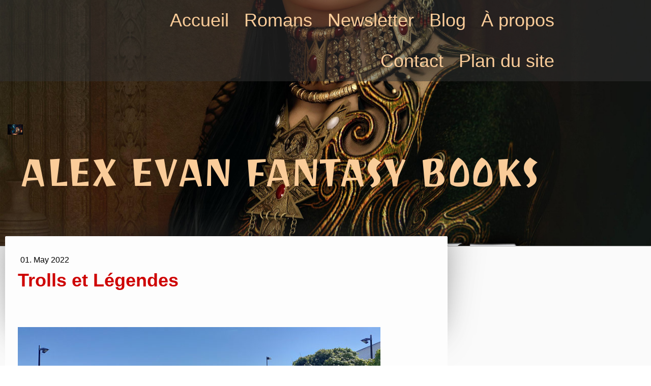

--- FILE ---
content_type: text/html; charset=UTF-8
request_url: https://www.romansdefantasy.com/2022/05/01/trolls-et-l%C3%A9gendes/
body_size: 14726
content:
<!DOCTYPE html>
<html lang="en-US"><head>
    <meta charset="utf-8"/>
    <link rel="dns-prefetch preconnect" href="https://u.jimcdn.com/" crossorigin="anonymous"/>
<link rel="dns-prefetch preconnect" href="https://assets.jimstatic.com/" crossorigin="anonymous"/>
<link rel="dns-prefetch preconnect" href="https://image.jimcdn.com" crossorigin="anonymous"/>
<link rel="dns-prefetch preconnect" href="https://fonts.jimstatic.com" crossorigin="anonymous"/>
<meta name="viewport" content="width=device-width, initial-scale=1"/>
<meta http-equiv="X-UA-Compatible" content="IE=edge"/>
<meta name="description" content=""/>
<meta name="robots" content="index, follow, archive"/>
<meta property="st:section" content=""/>
<meta name="generator" content="Jimdo Creator"/>
<meta name="twitter:title" content="Trolls et Légendes"/>
<meta name="twitter:description" content="Ça fait du bien de retrouver ce bon vieux festival!"/>
<meta name="twitter:card" content="summary_large_image"/>
<meta property="og:url" content="http://www.romansdefantasy.com/2022/05/01/trolls-et-l%C3%A9gendes/"/>
<meta property="og:title" content="Trolls et Légendes"/>
<meta property="og:description" content="Ça fait du bien de retrouver ce bon vieux festival!"/>
<meta property="og:type" content="article"/>
<meta property="og:locale" content="en_US"/>
<meta property="og:site_name" content="Romans d'Alex Evans"/>
<meta name="twitter:image" content="https://image.jimcdn.com/app/cms/image/transf/dimension=4000x3000:format=jpg/path/s13a3e392f2d1f551/image/i903bbe9e129220c4/version/1651426544/trolls-et-l%C3%A9gendes.jpg"/>
<meta property="og:image" content="https://image.jimcdn.com/app/cms/image/transf/dimension=4000x3000:format=jpg/path/s13a3e392f2d1f551/image/i903bbe9e129220c4/version/1651426544/trolls-et-l%C3%A9gendes.jpg"/>
<meta property="og:image:width" content="4000"/>
<meta property="og:image:height" content="1896"/>
<meta property="og:image:secure_url" content="https://image.jimcdn.com/app/cms/image/transf/dimension=4000x3000:format=jpg/path/s13a3e392f2d1f551/image/i903bbe9e129220c4/version/1651426544/trolls-et-l%C3%A9gendes.jpg"/>
<meta property="article:published_time" content="2022-05-01 15:21:18"/>
<meta property="article:tag" content="festivals"/><title>Trolls et Légendes - Romans d'Alex Evans</title>
<link rel="icon" type="image/png" href="[data-uri]"/>
    <link rel="alternate" type="application/rss+xml" title="Blog" href="https://www.romansdefantasy.com/rss/blog"/>    
<link rel="canonical" href="https://www.romansdefantasy.com/2022/05/01/trolls-et-légendes/"/>

        <script src="https://assets.jimstatic.com/ckies.js.7aeecda51e36f76cf70c.js"></script>

        <script src="https://assets.jimstatic.com/cookieControl.js.c1cea533ba5da95c3d32.js"></script>
    <script>window.CookieControlSet.setToNormal();</script>

    <style>html,body{margin:0}.hidden{display:none}.n{padding:5px}#cc-website-title a {text-decoration: none}.cc-m-image-align-1{text-align:left}.cc-m-image-align-2{text-align:right}.cc-m-image-align-3{text-align:center}</style>

        <link href="https://u.jimcdn.com/cms/o/s13a3e392f2d1f551/layout/dm_9158a9127703b6274fed9cdde3fd984a/css/layout.css?t=1713195140" rel="stylesheet" type="text/css" id="jimdo_layout_css"/>
<script>     /* <![CDATA[ */     /*!  loadCss [c]2014 @scottjehl, Filament Group, Inc.  Licensed MIT */     window.loadCSS = window.loadCss = function(e,n,t){var r,l=window.document,a=l.createElement("link");if(n)r=n;else{var i=(l.body||l.getElementsByTagName("head")[0]).childNodes;r=i[i.length-1]}var o=l.styleSheets;a.rel="stylesheet",a.href=e,a.media="only x",r.parentNode.insertBefore(a,n?r:r.nextSibling);var d=function(e){for(var n=a.href,t=o.length;t--;)if(o[t].href===n)return e.call(a);setTimeout(function(){d(e)})};return a.onloadcssdefined=d,d(function(){a.media=t||"all"}),a};     window.onloadCSS = function(n,o){n.onload=function(){n.onload=null,o&&o.call(n)},"isApplicationInstalled"in navigator&&"onloadcssdefined"in n&&n.onloadcssdefined(o)}     /* ]]> */ </script>     <script>
// <![CDATA[
onloadCSS(loadCss('https://assets.jimstatic.com/web.css.d9361b6586f0098197fdc233c6461efe.css') , function() {
    this.id = 'jimdo_web_css';
});
// ]]>
</script>
<link href="https://assets.jimstatic.com/web.css.d9361b6586f0098197fdc233c6461efe.css" rel="preload" as="style"/>
<noscript>
<link href="https://assets.jimstatic.com/web.css.d9361b6586f0098197fdc233c6461efe.css" rel="stylesheet"/>
</noscript>
    <script>
    //<![CDATA[
        var jimdoData = {"isTestserver":false,"isLcJimdoCom":false,"isJimdoHelpCenter":false,"isProtectedPage":false,"cstok":"0d3ba9d1c73d0fa0d8ea28aa71743a78b944df8e","cacheJsKey":"c134020a6434ec4164250b01d0ef8b36cc6fd0a1","cacheCssKey":"c134020a6434ec4164250b01d0ef8b36cc6fd0a1","cdnUrl":"https:\/\/assets.jimstatic.com\/","minUrl":"https:\/\/assets.jimstatic.com\/app\/cdn\/min\/file\/","authUrl":"https:\/\/a.jimdo.com\/","webPath":"https:\/\/www.romansdefantasy.com\/","appUrl":"https:\/\/a.jimdo.com\/","cmsLanguage":"en_US","isFreePackage":false,"mobile":false,"isDevkitTemplateUsed":true,"isTemplateResponsive":true,"websiteId":"s13a3e392f2d1f551","pageId":2242544912,"packageId":2,"shop":{"deliveryTimeTexts":{"1":"Ships within 1-3 days","2":"Ships within 3-5 days","3":"Delivery in 5-8 days"},"checkoutButtonText":"Paiement","isReady":false,"currencyFormat":{"pattern":"#,##0.00 \u00a4","convertedPattern":"#,##0.00 $","symbols":{"GROUPING_SEPARATOR":".","DECIMAL_SEPARATOR":",","CURRENCY_SYMBOL":"\u20ac"}},"currencyLocale":"de_DE"},"tr":{"gmap":{"searchNotFound":"The entered address doesn't exist or couldn't be found.","routeNotFound":"The driving directions couldn't be determined. Possible reasons: The starting address is not specific enough or it is too far from the destination address."},"shop":{"checkoutSubmit":{"next":"Next step","wait":"Please wait"},"paypalError":"An error has occurred. Please try again!","cartBar":"Go to Shopping Cart","maintenance":"Sorry, this store is not available at the moment. Please try again later.","addToCartOverlay":{"productInsertedText":"This item was added to your cart.","continueShoppingText":"Continue shopping","reloadPageText":"Refresh"},"notReadyText":"This store has not been completely set up.","numLeftText":"There are not more than {:num} of this item available at this time.","oneLeftText":"There is only one more of this item available."},"common":{"timeout":"Oops, it looks like there's been an error on our end and your last change didn't go through. Please try again in a minute. "},"form":{"badRequest":"An error has occurred! This form could not be submitted. Please try again later."}},"jQuery":"jimdoGen002","isJimdoMobileApp":false,"bgConfig":{"id":113200412,"type":"slideshow","options":{"fixed":true,"speed":36},"images":[{"id":8455509012,"url":"https:\/\/image.jimcdn.com\/app\/cms\/image\/transf\/none\/path\/s13a3e392f2d1f551\/backgroundarea\/ie21f056f59240f64\/version\/1713195073\/image.jpg"},{"id":8455509112,"url":"https:\/\/image.jimcdn.com\/app\/cms\/image\/transf\/none\/path\/s13a3e392f2d1f551\/backgroundarea\/i5d35d2aad9735900\/version\/1713195073\/image.jpg"},{"id":8455509212,"url":"https:\/\/image.jimcdn.com\/app\/cms\/image\/transf\/none\/path\/s13a3e392f2d1f551\/backgroundarea\/i0ad89fc2235954b3\/version\/1713195074\/image.jpg"},{"id":8455509312,"url":"https:\/\/image.jimcdn.com\/app\/cms\/image\/transf\/none\/path\/s13a3e392f2d1f551\/backgroundarea\/id75a93b604bf6edf\/version\/1713195074\/image.jpg"},{"id":8455509412,"url":"https:\/\/image.jimcdn.com\/app\/cms\/image\/transf\/none\/path\/s13a3e392f2d1f551\/backgroundarea\/iad84151168a7a865\/version\/1713195074\/image.jpg"},{"id":8455509512,"url":"https:\/\/image.jimcdn.com\/app\/cms\/image\/transf\/none\/path\/s13a3e392f2d1f551\/backgroundarea\/i029578c51663dc50\/version\/1713195074\/image.jpg"},{"id":8455509612,"url":"https:\/\/image.jimcdn.com\/app\/cms\/image\/transf\/none\/path\/s13a3e392f2d1f551\/backgroundarea\/ia1162ffc6782a44b\/version\/1713195075\/image.jpg"},{"id":8455509712,"url":"https:\/\/image.jimcdn.com\/app\/cms\/image\/transf\/none\/path\/s13a3e392f2d1f551\/backgroundarea\/i11044ca6a447e557\/version\/1713195075\/image.jpg"},{"id":8455509812,"url":"https:\/\/image.jimcdn.com\/app\/cms\/image\/transf\/none\/path\/s13a3e392f2d1f551\/backgroundarea\/i2793f341353879a0\/version\/1713195075\/image.jpg"},{"id":8455509912,"url":"https:\/\/image.jimcdn.com\/app\/cms\/image\/transf\/none\/path\/s13a3e392f2d1f551\/backgroundarea\/i4735e5785a2f3362\/version\/1713195076\/image.jpg"},{"id":8455510012,"url":"https:\/\/image.jimcdn.com\/app\/cms\/image\/transf\/none\/path\/s13a3e392f2d1f551\/backgroundarea\/ia5a5697ab00dc6ed\/version\/1713195076\/image.jpg"}]},"bgFullscreen":null,"responsiveBreakpointLandscape":767,"responsiveBreakpointPortrait":480,"copyableHeadlineLinks":false,"tocGeneration":false,"googlemapsConsoleKey":false,"loggingForAnalytics":false,"loggingForPredefinedPages":false,"isFacebookPixelIdEnabled":false,"userAccountId":"79a00553-9cd6-46c2-b9e4-bfe7c9622ea6"};
    // ]]>
</script>

     <script> (function(window) { 'use strict'; var regBuff = window.__regModuleBuffer = []; var regModuleBuffer = function() { var args = [].slice.call(arguments); regBuff.push(args); }; if (!window.regModule) { window.regModule = regModuleBuffer; } })(window); </script>
    <script src="https://assets.jimstatic.com/web.js.7778446e79a0c13073d7.js" async="true"></script>
    <script src="https://assets.jimstatic.com/at.js.db285b71839286136d00.js"></script>
    
</head>

<body class="body cc-page cc-page-blog j-m-gallery-styles j-m-video-styles j-m-hr-styles j-m-header-styles j-m-text-styles j-m-emotionheader-styles j-m-htmlCode-styles j-m-rss-styles j-m-form-styles j-m-table-styles j-m-textWithImage-styles j-m-downloadDocument-styles j-m-imageSubtitle-styles j-m-flickr-styles j-m-googlemaps-styles j-m-blogSelection-styles j-m-comment-styles-disabled j-m-jimdo-styles j-m-profile-styles j-m-guestbook-styles j-m-promotion-styles j-m-twitter-styles j-m-hgrid-styles j-m-shoppingcart-styles j-m-catalog-styles j-m-product-styles-disabled j-m-facebook-styles j-m-sharebuttons-styles j-m-formnew-styles-disabled j-m-callToAction-styles j-m-turbo-styles j-m-spacing-styles j-m-googleplus-styles j-m-dummy-styles j-m-search-styles j-m-booking-styles j-footer-styles cc-pagemode-default cc-content-parent" id="page-2242544912">

<div id="cc-inner" class="cc-content-parent">
  <!-- _main.sass -->
  <input type="checkbox" id="jtpl-navigation__checkbox" class="jtpl-navigation__checkbox"/><div class="jtpl-main cc-content-parent">

    <!-- _background-area.sass -->
    <div class="jtpl-background-area" background-area="fullscreen"></div>
    <!-- END _background-area.sass -->

    <!-- _header.sass -->
    <header class="jtpl-header" background-area="stripe" background-area-default=""><div class="jtpl-topbar">

        <!-- _navigation.sass -->
        <nav class="jtpl-navigation navigation-colors navigation-alignment" data-dropdown="true"><div data-container="navigation"><div class="j-nav-variant-nested"><ul class="cc-nav-level-0 j-nav-level-0"><li id="cc-nav-view-2124556712" class="jmd-nav__list-item-0"><a href="/" data-link-title="Accueil">Accueil</a></li><li id="cc-nav-view-2124556512" class="jmd-nav__list-item-0"><a href="/romans/" data-link-title="Romans">Romans</a></li><li id="cc-nav-view-2168320412" class="jmd-nav__list-item-0 j-nav-has-children"><a href="/newsletter-1/" data-link-title="Newsletter">Newsletter</a><span data-navi-toggle="cc-nav-view-2168320412" class="jmd-nav__toggle-button"></span><ul class="cc-nav-level-1 j-nav-level-1"><li id="cc-nav-view-2167182012" class="jmd-nav__list-item-1"><a href="/newsletter-1/désinscription-de-la-newsletter/" data-link-title="Désinscription de la newsletter">Désinscription de la newsletter</a></li></ul></li><li id="cc-nav-view-2124556112" class="jmd-nav__list-item-0"><a href="/blog/" data-link-title="Blog">Blog</a></li><li id="cc-nav-view-2124556212" class="jmd-nav__list-item-0"><a href="/à-propos/" data-link-title="À propos">À propos</a></li><li id="cc-nav-view-2124556412" class="jmd-nav__list-item-0"><a href="/contact/" data-link-title="Contact">Contact</a></li><li id="cc-nav-view-2124556812" class="jmd-nav__list-item-0"><a href="http://millereves.jimdo.com/sitemap/" data-link-title="Plan du site" target="_blank" rel="nofollow">Plan du site</a></li></ul></div></div>
        </nav><!-- END _navigation.sass --><!-- _mobile-navigation.sass --><label for="jtpl-navigation__checkbox" class="jtpl-navigation__label navigation-colors__menu-icon">
          <span class="jtpl-navigation__borders navigation-colors__menu-icon"></span>
        </label>
        <nav class="jtpl-mobile-navigation navigation-colors navigation-colors--transparency"><div data-container="navigation"><div class="j-nav-variant-nested"><ul class="cc-nav-level-0 j-nav-level-0"><li id="cc-nav-view-2124556712" class="jmd-nav__list-item-0"><a href="/" data-link-title="Accueil">Accueil</a></li><li id="cc-nav-view-2124556512" class="jmd-nav__list-item-0"><a href="/romans/" data-link-title="Romans">Romans</a></li><li id="cc-nav-view-2168320412" class="jmd-nav__list-item-0 j-nav-has-children"><a href="/newsletter-1/" data-link-title="Newsletter">Newsletter</a><span data-navi-toggle="cc-nav-view-2168320412" class="jmd-nav__toggle-button"></span><ul class="cc-nav-level-1 j-nav-level-1"><li id="cc-nav-view-2167182012" class="jmd-nav__list-item-1"><a href="/newsletter-1/désinscription-de-la-newsletter/" data-link-title="Désinscription de la newsletter">Désinscription de la newsletter</a></li></ul></li><li id="cc-nav-view-2124556112" class="jmd-nav__list-item-0"><a href="/blog/" data-link-title="Blog">Blog</a></li><li id="cc-nav-view-2124556212" class="jmd-nav__list-item-0"><a href="/à-propos/" data-link-title="À propos">À propos</a></li><li id="cc-nav-view-2124556412" class="jmd-nav__list-item-0"><a href="/contact/" data-link-title="Contact">Contact</a></li><li id="cc-nav-view-2124556812" class="jmd-nav__list-item-0"><a href="http://millereves.jimdo.com/sitemap/" data-link-title="Plan du site" target="_blank" rel="nofollow">Plan du site</a></li></ul></div></div>
        </nav><!-- END _mobile-navigation.sass --><!-- _cart.sass --><div class="jtpl-cart">
          
        </div>
        <!-- END _cart.sass -->

      </div>
      <div class="jtpl-header__inner">
        <div class="jtpl-logo">
          <div id="cc-website-logo" class="cc-single-module-element"><div id="cc-m-10936168412" class="j-module n j-imageSubtitle"><div class="cc-m-image-container"><figure class="cc-imagewrapper cc-m-image-align-1">
<a href="https://www.romansdefantasy.com/" target="_self"><img srcset="https://image.jimcdn.com/app/cms/image/transf/dimension=30x10000:format=png/path/s13a3e392f2d1f551/image/ic299bf3893ed0390/version/1713195318/image.png 30w, https://image.jimcdn.com/app/cms/image/transf/dimension=60x10000:format=png/path/s13a3e392f2d1f551/image/ic299bf3893ed0390/version/1713195318/image.png 60w" sizes="(min-width: 30px) 30px, 100vw" id="cc-m-imagesubtitle-image-10936168412" src="https://image.jimcdn.com/app/cms/image/transf/dimension=30x10000:format=png/path/s13a3e392f2d1f551/image/ic299bf3893ed0390/version/1713195318/image.png" alt="" class="" data-src-width="3072" data-src-height="2048" data-src="https://image.jimcdn.com/app/cms/image/transf/dimension=30x10000:format=png/path/s13a3e392f2d1f551/image/ic299bf3893ed0390/version/1713195318/image.png" data-image-id="7339271012"/></a>    

</figure>
</div>
<div class="cc-clear"></div>
<script id="cc-m-reg-10936168412">// <![CDATA[

    window.regModule("module_imageSubtitle", {"data":{"imageExists":true,"hyperlink":"","hyperlink_target":"_blank","hyperlinkAsString":"","pinterest":"0","id":10936168412,"widthEqualsContent":"0","resizeWidth":30,"resizeHeight":20},"id":10936168412});
// ]]>
</script></div></div>
        </div>
        <div class="jtpl-title">
          <div id="cc-website-title" class="cc-single-module-element"><div id="cc-m-10936168312" class="j-module n j-header"><a href="https://www.romansdefantasy.com/"><span class="cc-within-single-module-element j-website-title-content" id="cc-m-header-10936168312">Alex evan Fantasy BOOKs</span></a></div></div>
        </div>
      </div>
    </header><!-- END _header.sass --><!-- _content.sass --><div class="jtpl-section flex-background-options border-options cc-content-parent">
      <div class="jtpl-section__gutter cc-content-parent">
        <section class="jtpl-content cc-content-parent"><div class="jtpl-content__shadow"></div>
          <div class="jtpl-content__inner content-options cc-content-parent">
            <div id="content_area" data-container="content"><div id="content_start"></div>
        <article class="j-blog"><div class="n j-blog-meta j-blog-post--header">
    <div class="j-text j-module n">
                <span class="j-text j-blog-post--date">
            01. May 2022        </span>
    </div>
    <h1 class="j-blog-header j-blog-headline j-blog-post--headline">Trolls et Légendes</h1>
</div>
<div class="post j-blog-content">
        <div id="cc-matrix-3351207412"><div id="cc-m-12307680012" class="j-module n j-spacing ">
    <div class="cc-m-spacer" style="height: 50px;">
    
</div>

</div><div id="cc-m-12307680212" class="j-module n j-imageSubtitle "><figure class="cc-imagewrapper cc-m-image-align-1 cc-m-width-maxed">
<img srcset="https://image.jimcdn.com/app/cms/image/transf/dimension=320x10000:format=jpg/path/s13a3e392f2d1f551/image/id7f8368e81965a14/version/1651426570/image.jpg 320w, https://image.jimcdn.com/app/cms/image/transf/dimension=640x10000:format=jpg/path/s13a3e392f2d1f551/image/id7f8368e81965a14/version/1651426570/image.jpg 640w, https://image.jimcdn.com/app/cms/image/transf/dimension=713x10000:format=jpg/path/s13a3e392f2d1f551/image/id7f8368e81965a14/version/1651426570/image.jpg 713w, https://image.jimcdn.com/app/cms/image/transf/dimension=960x10000:format=jpg/path/s13a3e392f2d1f551/image/id7f8368e81965a14/version/1651426570/image.jpg 960w, https://image.jimcdn.com/app/cms/image/transf/dimension=1280x10000:format=jpg/path/s13a3e392f2d1f551/image/id7f8368e81965a14/version/1651426570/image.jpg 1280w, https://image.jimcdn.com/app/cms/image/transf/dimension=1426x10000:format=jpg/path/s13a3e392f2d1f551/image/id7f8368e81965a14/version/1651426570/image.jpg 1426w" sizes="(min-width: 713px) 713px, 100vw" id="cc-m-imagesubtitle-image-12307680212" src="https://image.jimcdn.com/app/cms/image/transf/dimension=713x10000:format=jpg/path/s13a3e392f2d1f551/image/id7f8368e81965a14/version/1651426570/image.jpg" alt="" class="" data-src-width="4128" data-src-height="1956" data-src="https://image.jimcdn.com/app/cms/image/transf/dimension=713x10000:format=jpg/path/s13a3e392f2d1f551/image/id7f8368e81965a14/version/1651426570/image.jpg" data-image-id="8250025012"/>    

</figure>

<div class="cc-clear"></div>
<script id="cc-m-reg-12307680212">// <![CDATA[

    window.regModule("module_imageSubtitle", {"data":{"imageExists":true,"hyperlink":"","hyperlink_target":"","hyperlinkAsString":"","pinterest":"0","id":12307680212,"widthEqualsContent":"1","resizeWidth":"713","resizeHeight":338},"id":12307680212});
// ]]>
</script></div><div id="cc-m-12307680412" class="j-module n j-spacing ">
    <div class="cc-m-spacer" style="height: 50px;">
    
</div>

</div><div id="cc-m-12307680512" class="j-module n j-text "><p>
    Le mois dernier, j'ai eu l'honneur d'être une des invités de <a href="https://trollsetlegendes.be" target="_blank" title="https://trollsetlegendes.be">Trolls et légendes</a>. L'ambiance a été
    extraordinaire, et il y avait un monde fou! Un souffle d'air après le Covid!
</p>

<p>
     
</p>

<p>
     
</p></div><div id="cc-m-12307681312" class="j-module n j-imageSubtitle "><figure class="cc-imagewrapper cc-m-image-align-1">
<img srcset="https://image.jimcdn.com/app/cms/image/transf/dimension=320x10000:format=jpg/path/s13a3e392f2d1f551/image/i51b3e30ad55468e1/version/1651426867/image.jpg 320w, https://image.jimcdn.com/app/cms/image/transf/dimension=640x10000:format=jpg/path/s13a3e392f2d1f551/image/i51b3e30ad55468e1/version/1651426867/image.jpg 640w, https://image.jimcdn.com/app/cms/image/transf/none/path/s13a3e392f2d1f551/image/i51b3e30ad55468e1/version/1651426867/image.jpg 700w" sizes="(min-width: 700px) 700px, 100vw" id="cc-m-imagesubtitle-image-12307681312" src="https://image.jimcdn.com/app/cms/image/transf/none/path/s13a3e392f2d1f551/image/i51b3e30ad55468e1/version/1651426867/image.jpg" alt="" class="" data-src-width="700" data-src-height="332" data-src="https://image.jimcdn.com/app/cms/image/transf/none/path/s13a3e392f2d1f551/image/i51b3e30ad55468e1/version/1651426867/image.jpg" data-image-id="8250026412"/>    

</figure>

<div class="cc-clear"></div>
<script id="cc-m-reg-12307681312">// <![CDATA[

    window.regModule("module_imageSubtitle", {"data":{"imageExists":true,"hyperlink":"","hyperlink_target":"","hyperlinkAsString":"","pinterest":"0","id":12307681312,"widthEqualsContent":"0","resizeWidth":700,"resizeHeight":332},"id":12307681312});
// ]]>
</script></div><div id="cc-m-12307681412" class="j-module n j-spacing ">
    <div class="cc-m-spacer" style="height: 50px;">
    
</div>

</div><div id="cc-m-12307681512" class="j-module n j-imageSubtitle "><figure class="cc-imagewrapper cc-m-image-align-1 cc-m-width-maxed">
<img srcset="https://image.jimcdn.com/app/cms/image/transf/dimension=320x10000:format=jpg/path/s13a3e392f2d1f551/image/ib87fa7cbf3731724/version/1651426897/image.jpg 320w, https://image.jimcdn.com/app/cms/image/transf/dimension=640x10000:format=jpg/path/s13a3e392f2d1f551/image/ib87fa7cbf3731724/version/1651426897/image.jpg 640w, https://image.jimcdn.com/app/cms/image/transf/dimension=713x10000:format=jpg/path/s13a3e392f2d1f551/image/ib87fa7cbf3731724/version/1651426897/image.jpg 713w, https://image.jimcdn.com/app/cms/image/transf/dimension=960x10000:format=jpg/path/s13a3e392f2d1f551/image/ib87fa7cbf3731724/version/1651426897/image.jpg 960w, https://image.jimcdn.com/app/cms/image/transf/dimension=1280x10000:format=jpg/path/s13a3e392f2d1f551/image/ib87fa7cbf3731724/version/1651426897/image.jpg 1280w, https://image.jimcdn.com/app/cms/image/transf/dimension=1426x10000:format=jpg/path/s13a3e392f2d1f551/image/ib87fa7cbf3731724/version/1651426897/image.jpg 1426w" sizes="(min-width: 713px) 713px, 100vw" id="cc-m-imagesubtitle-image-12307681512" src="https://image.jimcdn.com/app/cms/image/transf/dimension=713x10000:format=jpg/path/s13a3e392f2d1f551/image/ib87fa7cbf3731724/version/1651426897/image.jpg" alt="" class="" data-src-width="4128" data-src-height="1956" data-src="https://image.jimcdn.com/app/cms/image/transf/dimension=713x10000:format=jpg/path/s13a3e392f2d1f551/image/ib87fa7cbf3731724/version/1651426897/image.jpg" data-image-id="8250026712"/>    

</figure>

<div class="cc-clear"></div>
<script id="cc-m-reg-12307681512">// <![CDATA[

    window.regModule("module_imageSubtitle", {"data":{"imageExists":true,"hyperlink":"","hyperlink_target":"","hyperlinkAsString":"","pinterest":"0","id":12307681512,"widthEqualsContent":"1","resizeWidth":"713","resizeHeight":338},"id":12307681512});
// ]]>
</script></div><div id="cc-m-12307681612" class="j-module n j-spacing ">
    <div class="cc-m-spacer" style="height: 50px;">
    
</div>

</div><div id="cc-m-12307681712" class="j-module n j-imageSubtitle "><figure class="cc-imagewrapper cc-m-image-align-1 cc-m-width-maxed">
<img srcset="https://image.jimcdn.com/app/cms/image/transf/dimension=320x10000:format=jpg/path/s13a3e392f2d1f551/image/i95025d301ff3aca7/version/1651426936/image.jpg 320w, https://image.jimcdn.com/app/cms/image/transf/dimension=640x10000:format=jpg/path/s13a3e392f2d1f551/image/i95025d301ff3aca7/version/1651426936/image.jpg 640w, https://image.jimcdn.com/app/cms/image/transf/dimension=713x10000:format=jpg/path/s13a3e392f2d1f551/image/i95025d301ff3aca7/version/1651426936/image.jpg 713w, https://image.jimcdn.com/app/cms/image/transf/dimension=960x10000:format=jpg/path/s13a3e392f2d1f551/image/i95025d301ff3aca7/version/1651426936/image.jpg 960w, https://image.jimcdn.com/app/cms/image/transf/dimension=1280x10000:format=jpg/path/s13a3e392f2d1f551/image/i95025d301ff3aca7/version/1651426936/image.jpg 1280w, https://image.jimcdn.com/app/cms/image/transf/dimension=1426x10000:format=jpg/path/s13a3e392f2d1f551/image/i95025d301ff3aca7/version/1651426936/image.jpg 1426w" sizes="(min-width: 713px) 713px, 100vw" id="cc-m-imagesubtitle-image-12307681712" src="https://image.jimcdn.com/app/cms/image/transf/dimension=713x10000:format=jpg/path/s13a3e392f2d1f551/image/i95025d301ff3aca7/version/1651426936/image.jpg" alt="" class="" data-src-width="4128" data-src-height="1956" data-src="https://image.jimcdn.com/app/cms/image/transf/dimension=713x10000:format=jpg/path/s13a3e392f2d1f551/image/i95025d301ff3aca7/version/1651426936/image.jpg" data-image-id="8250026812"/>    

</figure>

<div class="cc-clear"></div>
<script id="cc-m-reg-12307681712">// <![CDATA[

    window.regModule("module_imageSubtitle", {"data":{"imageExists":true,"hyperlink":"","hyperlink_target":"","hyperlinkAsString":"","pinterest":"0","id":12307681712,"widthEqualsContent":"1","resizeWidth":"713","resizeHeight":338},"id":12307681712});
// ]]>
</script></div><div id="cc-m-12307681812" class="j-module n j-spacing ">
    <div class="cc-m-spacer" style="height: 50px;">
    
</div>

</div><div id="cc-m-12307681912" class="j-module n j-imageSubtitle "><figure class="cc-imagewrapper cc-m-image-align-1 cc-m-width-maxed">
<img srcset="https://image.jimcdn.com/app/cms/image/transf/dimension=320x10000:format=jpg/path/s13a3e392f2d1f551/image/id98b9ebb308459a0/version/1651426976/image.jpg 320w, https://image.jimcdn.com/app/cms/image/transf/dimension=640x10000:format=jpg/path/s13a3e392f2d1f551/image/id98b9ebb308459a0/version/1651426976/image.jpg 640w, https://image.jimcdn.com/app/cms/image/transf/dimension=713x10000:format=jpg/path/s13a3e392f2d1f551/image/id98b9ebb308459a0/version/1651426976/image.jpg 713w, https://image.jimcdn.com/app/cms/image/transf/dimension=960x10000:format=jpg/path/s13a3e392f2d1f551/image/id98b9ebb308459a0/version/1651426976/image.jpg 960w, https://image.jimcdn.com/app/cms/image/transf/dimension=1280x10000:format=jpg/path/s13a3e392f2d1f551/image/id98b9ebb308459a0/version/1651426976/image.jpg 1280w, https://image.jimcdn.com/app/cms/image/transf/dimension=1426x10000:format=jpg/path/s13a3e392f2d1f551/image/id98b9ebb308459a0/version/1651426976/image.jpg 1426w" sizes="(min-width: 713px) 713px, 100vw" id="cc-m-imagesubtitle-image-12307681912" src="https://image.jimcdn.com/app/cms/image/transf/dimension=713x10000:format=jpg/path/s13a3e392f2d1f551/image/id98b9ebb308459a0/version/1651426976/image.jpg" alt="" class="" data-src-width="4128" data-src-height="1956" data-src="https://image.jimcdn.com/app/cms/image/transf/dimension=713x10000:format=jpg/path/s13a3e392f2d1f551/image/id98b9ebb308459a0/version/1651426976/image.jpg" data-image-id="8250026912"/>    

</figure>

<div class="cc-clear"></div>
<script id="cc-m-reg-12307681912">// <![CDATA[

    window.regModule("module_imageSubtitle", {"data":{"imageExists":true,"hyperlink":"","hyperlink_target":"","hyperlinkAsString":"","pinterest":"0","id":12307681912,"widthEqualsContent":"1","resizeWidth":"713","resizeHeight":338},"id":12307681912});
// ]]>
</script></div><div id="cc-m-12307682012" class="j-module n j-spacing ">
    <div class="cc-m-spacer" style="height: 50px;">
    
</div>

</div><div id="cc-m-12307682112" class="j-module n j-imageSubtitle "><figure class="cc-imagewrapper cc-m-image-align-1 cc-m-width-maxed">
<img srcset="https://image.jimcdn.com/app/cms/image/transf/dimension=320x10000:format=jpg/path/s13a3e392f2d1f551/image/i5716450a293646e2/version/1651427020/image.jpg 320w, https://image.jimcdn.com/app/cms/image/transf/dimension=640x10000:format=jpg/path/s13a3e392f2d1f551/image/i5716450a293646e2/version/1651427020/image.jpg 640w, https://image.jimcdn.com/app/cms/image/transf/dimension=713x10000:format=jpg/path/s13a3e392f2d1f551/image/i5716450a293646e2/version/1651427020/image.jpg 713w, https://image.jimcdn.com/app/cms/image/transf/dimension=960x10000:format=jpg/path/s13a3e392f2d1f551/image/i5716450a293646e2/version/1651427020/image.jpg 960w, https://image.jimcdn.com/app/cms/image/transf/dimension=1280x10000:format=jpg/path/s13a3e392f2d1f551/image/i5716450a293646e2/version/1651427020/image.jpg 1280w, https://image.jimcdn.com/app/cms/image/transf/dimension=1426x10000:format=jpg/path/s13a3e392f2d1f551/image/i5716450a293646e2/version/1651427020/image.jpg 1426w" sizes="(min-width: 713px) 713px, 100vw" id="cc-m-imagesubtitle-image-12307682112" src="https://image.jimcdn.com/app/cms/image/transf/dimension=713x10000:format=jpg/path/s13a3e392f2d1f551/image/i5716450a293646e2/version/1651427020/image.jpg" alt="" class="" data-src-width="4128" data-src-height="1956" data-src="https://image.jimcdn.com/app/cms/image/transf/dimension=713x10000:format=jpg/path/s13a3e392f2d1f551/image/i5716450a293646e2/version/1651427020/image.jpg" data-image-id="8250027012"/>    

</figure>

<div class="cc-clear"></div>
<script id="cc-m-reg-12307682112">// <![CDATA[

    window.regModule("module_imageSubtitle", {"data":{"imageExists":true,"hyperlink":"","hyperlink_target":"","hyperlinkAsString":"","pinterest":"0","id":12307682112,"widthEqualsContent":"1","resizeWidth":"713","resizeHeight":338},"id":12307682112});
// ]]>
</script></div><div id="cc-m-12307682312" class="j-module n j-spacing ">
    <div class="cc-m-spacer" style="height: 50px;">
    
</div>

</div><div id="cc-m-12307682412" class="j-module n j-imageSubtitle "><figure class="cc-imagewrapper cc-m-image-align-1">
<img srcset="https://image.jimcdn.com/app/cms/image/transf/dimension=320x10000:format=jpg/path/s13a3e392f2d1f551/image/i250c5935a24d71c1/version/1651427161/image.jpg 320w, https://image.jimcdn.com/app/cms/image/transf/dimension=408x10000:format=jpg/path/s13a3e392f2d1f551/image/i250c5935a24d71c1/version/1651427161/image.jpg 408w, https://image.jimcdn.com/app/cms/image/transf/dimension=640x10000:format=jpg/path/s13a3e392f2d1f551/image/i250c5935a24d71c1/version/1651427161/image.jpg 640w, https://image.jimcdn.com/app/cms/image/transf/dimension=816x10000:format=jpg/path/s13a3e392f2d1f551/image/i250c5935a24d71c1/version/1651427161/image.jpg 816w" sizes="(min-width: 408px) 408px, 100vw" id="cc-m-imagesubtitle-image-12307682412" src="https://image.jimcdn.com/app/cms/image/transf/dimension=408x10000:format=jpg/path/s13a3e392f2d1f551/image/i250c5935a24d71c1/version/1651427161/image.jpg" alt="" class="" data-src-width="1956" data-src-height="4128" data-src="https://image.jimcdn.com/app/cms/image/transf/dimension=408x10000:format=jpg/path/s13a3e392f2d1f551/image/i250c5935a24d71c1/version/1651427161/image.jpg" data-image-id="8250027312"/>    

</figure>

<div class="cc-clear"></div>
<script id="cc-m-reg-12307682412">// <![CDATA[

    window.regModule("module_imageSubtitle", {"data":{"imageExists":true,"hyperlink":"","hyperlink_target":"","hyperlinkAsString":"","pinterest":"0","id":12307682412,"widthEqualsContent":"0","resizeWidth":"408","resizeHeight":862},"id":12307682412});
// ]]>
</script></div><div id="cc-m-12307682712" class="j-module n j-spacing ">
    <div class="cc-m-spacer" style="height: 50px;">
    
</div>

</div><div id="cc-m-12307682812" class="j-module n j-imageSubtitle "><figure class="cc-imagewrapper cc-m-image-align-1">
<img srcset="https://image.jimcdn.com/app/cms/image/transf/dimension=320x10000:format=jpg/path/s13a3e392f2d1f551/image/i7965a1e1379a1333/version/1651427210/image.jpg 320w, https://image.jimcdn.com/app/cms/image/transf/dimension=408x10000:format=jpg/path/s13a3e392f2d1f551/image/i7965a1e1379a1333/version/1651427210/image.jpg 408w, https://image.jimcdn.com/app/cms/image/transf/dimension=640x10000:format=jpg/path/s13a3e392f2d1f551/image/i7965a1e1379a1333/version/1651427210/image.jpg 640w, https://image.jimcdn.com/app/cms/image/transf/dimension=816x10000:format=jpg/path/s13a3e392f2d1f551/image/i7965a1e1379a1333/version/1651427210/image.jpg 816w" sizes="(min-width: 408px) 408px, 100vw" id="cc-m-imagesubtitle-image-12307682812" src="https://image.jimcdn.com/app/cms/image/transf/dimension=408x10000:format=jpg/path/s13a3e392f2d1f551/image/i7965a1e1379a1333/version/1651427210/image.jpg" alt="" class="" data-src-width="4128" data-src-height="1956" data-src="https://image.jimcdn.com/app/cms/image/transf/dimension=408x10000:format=jpg/path/s13a3e392f2d1f551/image/i7965a1e1379a1333/version/1651427210/image.jpg" data-image-id="8250027412"/>    

</figure>

<div class="cc-clear"></div>
<script id="cc-m-reg-12307682812">// <![CDATA[

    window.regModule("module_imageSubtitle", {"data":{"imageExists":true,"hyperlink":"","hyperlink_target":"","hyperlinkAsString":"","pinterest":"0","id":12307682812,"widthEqualsContent":"0","resizeWidth":"408","resizeHeight":194},"id":12307682812});
// ]]>
</script></div><div id="cc-m-12307683012" class="j-module n j-facebook ">        <div class="j-search-results">
            <button class="fb-placeholder-button j-fb-placeholder-button"><span class="like-icon"></span>Connect to Facebook</button>
            <div class="fb-like" data-href="https://www.romansdefantasy.com/2022/05/01/trolls-et-l%C3%A9gendes/" data-layout="standard" data-action="like" data-show-faces="false" data-share="false"></div>
        </div><script>// <![CDATA[

    window.regModule("module_facebook", []);
// ]]>
</script></div><div id="cc-m-12307683112" class="j-module n j-twitter ">
<div id="cc-m-twitter-12307683112" class="cc-m-twitter">
        <button class="twitter-placeholder j-twitter-placeholder"><span class="icon-web-share-x"></span>Connect to X</button></div>
<script id="cc-m-reg-12307683112">// <![CDATA[

    window.regModule("module_twitter", {"variant":"default","selector":"#cc-m-twitter-12307683112","username":"@aeltevans","count":"0","followButton":"1","minTweets":1,"maxTweets":100,"withinCms":false,"translation":{"lessThanAMinute":"less than a minute ago","aboutAMinute":"about one minute ago","minutes":"{minuten} minutes ago","aboutAnHour":"about one hour ago","hours":"{stunden} hours ago","oneDay":"one day ago","days":"{tage} days ago"},"id":12307683112});
// ]]>
</script></div></div>
        </div><div class="j-module n j-text j-blog-post--tags-wrapper"><span class="j-blog-post--tags--template" style="display: none;"><span class="j-blog-post--tag">tagPlaceholder</span></span><span class="j-blog-post--tags-label" style="display: inline;">Tags:</span> <span class="j-blog-post--tags-list"><span class="j-blog-post--tag">festivals</span></span></div><div class="n" id="flexsocialbuttons">
<div class="cc-sharebuttons-element cc-sharebuttons-size-32 cc-sharebuttons-style-colored cc-sharebuttons-design-square cc-sharebuttons-align-left">


    <a class="cc-sharebuttons-facebook" href="http://www.facebook.com/sharer.php?u=https://www.romansdefantasy.com/2022/05/01/trolls-et-l%C3%A9gendes/&amp;t=Trolls%20et%20L%C3%A9gendes" title="Facebook" target="_blank"></a><a class="cc-sharebuttons-x" href="https://x.com/share?text=Trolls%20et%20L%C3%A9gendes&amp;url=https%3A%2F%2Fwww.romansdefantasy.com%2F2022%2F05%2F01%2Ftrolls-et-l%25C3%25A9gendes%2F" title="X" target="_blank"></a>

</div>
</div>
                <div class="n j-comment">
                    <div id="commentsModule12307550412"><p id="skiptoform12307550412" class="skiptoform"><a href="#" data-id="12307550412" data-action="goToForm">Write a comment</a></p><div class="j-blog-comment-counter" id="numComments12307550412"> Comments: <i class="cc-comments-count">0</i> </div><ul class="com-list-noava" id="commentOutput12307550412"><li id="commentFormContainer12307550412" class="commentstd clearover cc-m-comment-loading"><a name="commentForm12307550412"></a></li></ul><div id="commentError12307550412" class="message-error" style="display: none;"></div><div id="commentSuccess12307550412" class="message-ok" style="display: none;"></div></div><script>// <![CDATA[

    window.regModule("module_comment", {"data":{"id":"12307550412","closed":"0","captcha":"ddb81462a7b3e4503310ae2c9aafdf4e","avatar":false,"lang":{"comment":"Comment","comments":"Comments"}}});
// ]]>
</script>
                </div></article>
        </div>
          </div>
        </section><!-- _sidebar.sass --><aside class="jtpl-sidebar sidebar-options"><div data-container="sidebar"><div id="cc-matrix-2992669612"><div id="cc-m-12075849412" class="j-module n j-spacing ">
    <div class="cc-m-spacer" style="height: 50px;">
    
</div>

</div><div id="cc-m-12075849712" class="j-module n j-spacing ">
    <div class="cc-m-spacer" style="height: 50px;">
    
</div>

</div><div id="cc-m-12798114612" class="j-module n j-spacing ">
    <div class="cc-m-spacer" style="height: 50px;">
    
</div>

</div><div id="cc-m-12798122412" class="j-module n j-spacing ">
    <div class="cc-m-spacer" style="height: 50px;">
    
</div>

</div><div id="cc-m-12798122712" class="j-module n j-spacing ">
    <div class="cc-m-spacer" style="height: 50px;">
    
</div>

</div><div id="cc-m-12798122912" class="j-module n j-spacing ">
    <div class="cc-m-spacer" style="height: 50px;">
    
</div>

</div><div id="cc-m-12798123512" class="j-module n j-spacing ">
    <div class="cc-m-spacer" style="height: 50px;">
    
</div>

</div><div id="cc-m-12798125912" class="j-module n j-spacing ">
    <div class="cc-m-spacer" style="height: 50px;">
    
</div>

</div><div id="cc-m-12798129012" class="j-module n j-text "><p>
    Mes nouvelles adresses sur les réseaux sociaux:
</p>

<p>
    <a href="https://bsky.app/profile/alexevans2.bsky.social" target="_blank" data-saferedirecturl="https://www.google.com/url?q=https://bsky.app/profile/alexevans2.bsky.social&amp;source=gmail&amp;ust=1740084465072000&amp;usg=AOvVaw1AoS6VsrO4c2BtbdFNvE-k" style="color: #1155cc; font-family: Roboto, Helvetica, Arial, sans-serif; font-size: 14px; white-space-collapse: preserve; background-color: #ffffff;">https://bsky.app/profile/<wbr/>alexevans2.bsky.social</a>
</p>

<p>
    <a href="https://mastodon.social/@aeltevans" target="_blank" data-saferedirecturl="https://www.google.com/url?q=https://mastodon.social/@aeltevans&amp;source=gmail&amp;ust=1739897152661000&amp;usg=AOvVaw2yl_AZ86WrKoRYHDopXKSN" style="color: #1155cc; font-family: Roboto, Helvetica, Arial, sans-serif; font-size: 14px; white-space-collapse: preserve; background-color: #ffffff;">https://mastodon.social/@<wbr/>aeltevans</a>
</p>

<p>
    <a href="http://tiktok.com/@romansdefantasy" target="_blank" data-saferedirecturl="https://www.google.com/url?q=http://tiktok.com/@romansdefantasy&amp;source=gmail&amp;ust=1740084465072000&amp;usg=AOvVaw0znt1WEzdkSQ8jLGWkjEro" style="color: #1155cc; font-family: Roboto, Helvetica, Arial, sans-serif; font-size: 14px; white-space-collapse: preserve; background-color: #ffffff;">tiktok.com/@romansdefantasy</a>
</p>

<p>
    <a href="https://www.instagram.com/aeltev/" target="_blank" data-saferedirecturl="https://www.google.com/url?q=https://www.instagram.com/aeltev/&amp;source=gmail&amp;ust=1740084465072000&amp;usg=AOvVaw3ePNiVGFtLrcNYSvzKYMPT" style="color: #1155cc; font-family: Roboto, Helvetica, Arial, sans-serif; font-size: 14px; white-space-collapse: preserve; background-color: #ffffff;">https://www.instagram.com/<wbr/>aeltev/</a>
</p>

<p>
     
</p>

<p>
     
</p></div><div id="cc-m-12798126112" class="j-module n j-imageSubtitle "></div><div id="cc-m-12206676512" class="j-module n j-htmlCode "></div><div id="cc-m-12075850012" class="j-module n j-spacing ">
    <div class="cc-m-spacer" style="height: 50px;">
    
</div>

</div><div id="cc-m-11459250612" class="j-module n j-header "><h3 class="" id="cc-m-header-11459250612">Subscribe to the newsletter/Inscrivez-vous à la newsletter de romansdefantasy.com</h3></div><div id="cc-m-11459251312" class="j-module n j-text "><p>
    <span class="tpl-content" id="tpl-content-signup_message"><span style="font-size: 14px;"><br/>
    <br/>
    Dans cette newsletter, vous trouverez des trucs et astuces pour auteurs, des goodie, des extraits et des textes inédits.</span></span>
</p></div><div id="cc-m-11021842612" class="j-module n j-htmlCode "><!-- Begin MailChimp Signup Form -->

<div id="mc_embed_signup">
    <form action="//over-blog.us11.list-manage.com/subscribe/post?u=d7613ee8a9dff9b57fa767645&amp;id=fc5a91759b" method="post" id="mc-embedded-subscribe-form" name="mc-embedded-subscribe-form" class="validate" target="_blank" novalidate="">
        <div id="mc_embed_signup_scroll">
            <label for="mce-EMAIL">Inscrivez-vous à la newsletter de romansdefantasy.com</label> <input type="email" value="" name="EMAIL" class="email" id="mce-EMAIL" placeholder="email address" required=""/> <!-- real people should not fill this in and expect good things - do not remove this or risk form bot signups-->

            <div style="position: absolute; left: -5000px;" aria-hidden="true">
                <input type="text" name="b_d7613ee8a9dff9b57fa767645_fc5a91759b" tabindex="-1" value=""/>
            </div>

            <div class="clear">
                <input type="submit" value="Subscribe" name="subscribe" id="mc-embedded-subscribe" class="button"/>
            </div>
        </div>
    </form>
</div>
<!--End mc_embed_signup--></div><div id="cc-m-10936167912" class="j-module n j-hgrid ">    <div class="cc-m-hgrid-column" style="width: 82.61%;">
        <div id="cc-matrix-2992669912"><div id="cc-m-10936168012" class="j-module n j-text "><p>
    partager avec:
</p>

<p>
     
</p></div><div id="cc-m-11253565012" class="j-module n j-sharebuttons ">
<div class="cc-sharebuttons-element cc-sharebuttons-size-32 cc-sharebuttons-style-colored cc-sharebuttons-design-square cc-sharebuttons-align-left">


    <a class="cc-sharebuttons-facebook" href="http://www.facebook.com/sharer.php?u=https://www.romansdefantasy.com/2022/05/01/trolls-et-l%C3%A9gendes/&amp;t=Trolls%20et%20L%C3%A9gendes" title="Facebook" target="_blank"></a><a class="cc-sharebuttons-x" href="https://x.com/share?text=Trolls%20et%20L%C3%A9gendes&amp;url=https%3A%2F%2Fwww.romansdefantasy.com%2F2022%2F05%2F01%2Ftrolls-et-l%25C3%25A9gendes%2F" title="X" target="_blank"></a><a class="cc-sharebuttons-mail" href="mailto:?subject=Trolls%20et%20L%C3%A9gendes&amp;body=https://www.romansdefantasy.com/2022/05/01/trolls-et-l%C3%A9gendes/" title="Email" target=""></a><a class="cc-sharebuttons-evernote" href="http://www.evernote.com/clip.action?url=https://www.romansdefantasy.com/2022/05/01/trolls-et-l%C3%A9gendes/&amp;title=Trolls%20et%20L%C3%A9gendes" title="Evernote" target="_blank"></a>

</div>
</div></div>    </div>
            <div class="cc-m-hgrid-separator" data-display="cms-only"><div></div></div>
        <div class="cc-m-hgrid-column last" style="width: 15.38%;">
        <div id="cc-matrix-2992670012"></div>    </div>
    
<div class="cc-m-hgrid-overlay" data-display="cms-only"></div>

<br class="cc-clear"/>

</div><div id="cc-m-11253567812" class="j-module n j-text "><p class="MsoNormal" style="text-indent: 35.45pt; text-align: center;" align="center">
    <strong><i style="mso-bidi-font-style: normal;"><span style="font-size: 14pt; line-height: 115%; font-family: 'Times New Roman','serif';">© Alex Evans 2016-Tous droits
    réservés</span></i></strong>
</p>

<p style="text-align: center;">
    <strong><em> </em></strong>
</p>

<p style="text-align: center;">
    <strong><em>e-mail: admin@romansdefantasy.com</em></strong>
</p></div><div id="cc-m-11628438412" class="j-module n j-hr ">    <hr/>
</div><div id="cc-m-11628447312" class="j-module n j-callToAction "><div class="j-calltoaction-wrapper j-calltoaction-align-1">
    <a class="j-calltoaction-link j-calltoaction-link-style-1" data-action="button" href="https://www.romansdefantasy.com/romans/" target="_blank" data-title="Romans/Novels">
        Romans/Novels    </a>
</div>
</div><div id="cc-m-12188908512" class="j-module n j-imageSubtitle "><figure class="cc-imagewrapper cc-m-image-align-1">
<img srcset="https://image.jimcdn.com/app/cms/image/transf/dimension=259x10000:format=jpg/path/s13a3e392f2d1f551/image/if8873c478b795775/version/1748172914/image.jpg 259w, https://image.jimcdn.com/app/cms/image/transf/dimension=320x10000:format=jpg/path/s13a3e392f2d1f551/image/if8873c478b795775/version/1748172914/image.jpg 320w, https://image.jimcdn.com/app/cms/image/transf/dimension=518x10000:format=jpg/path/s13a3e392f2d1f551/image/if8873c478b795775/version/1748172914/image.jpg 518w" sizes="(min-width: 259px) 259px, 100vw" id="cc-m-imagesubtitle-image-12188908512" src="https://image.jimcdn.com/app/cms/image/transf/dimension=259x10000:format=jpg/path/s13a3e392f2d1f551/image/if8873c478b795775/version/1748172914/image.jpg" alt="" class="" data-src-width="1920" data-src-height="2880" data-src="https://image.jimcdn.com/app/cms/image/transf/dimension=259x10000:format=jpg/path/s13a3e392f2d1f551/image/if8873c478b795775/version/1748172914/image.jpg" data-image-id="8180971112"/>    

</figure>

<div class="cc-clear"></div>
<script id="cc-m-reg-12188908512">// <![CDATA[

    window.regModule("module_imageSubtitle", {"data":{"imageExists":true,"hyperlink":"","hyperlink_target":"","hyperlinkAsString":"","pinterest":"0","id":12188908512,"widthEqualsContent":"0","resizeWidth":"259","resizeHeight":389},"id":12188908512});
// ]]>
</script></div><div id="cc-m-12212895212" class="j-module n j-imageSubtitle "><figure class="cc-imagewrapper cc-m-image-align-1">
<img srcset="https://image.jimcdn.com/app/cms/image/transf/dimension=251x10000:format=jpg/path/s13a3e392f2d1f551/image/if611ea38952a10c4/version/1748172805/image.jpg 251w, https://image.jimcdn.com/app/cms/image/transf/dimension=320x10000:format=jpg/path/s13a3e392f2d1f551/image/if611ea38952a10c4/version/1748172805/image.jpg 320w, https://image.jimcdn.com/app/cms/image/transf/dimension=502x10000:format=jpg/path/s13a3e392f2d1f551/image/if611ea38952a10c4/version/1748172805/image.jpg 502w" sizes="(min-width: 251px) 251px, 100vw" id="cc-m-imagesubtitle-image-12212895212" src="https://image.jimcdn.com/app/cms/image/transf/dimension=251x10000:format=jpg/path/s13a3e392f2d1f551/image/if611ea38952a10c4/version/1748172805/image.jpg" alt="" class="" data-src-width="1920" data-src-height="2880" data-src="https://image.jimcdn.com/app/cms/image/transf/dimension=251x10000:format=jpg/path/s13a3e392f2d1f551/image/if611ea38952a10c4/version/1748172805/image.jpg" data-image-id="8201735812"/>    

</figure>

<div class="cc-clear"></div>
<script id="cc-m-reg-12212895212">// <![CDATA[

    window.regModule("module_imageSubtitle", {"data":{"imageExists":true,"hyperlink":"","hyperlink_target":"","hyperlinkAsString":"","pinterest":"0","id":12212895212,"widthEqualsContent":"0","resizeWidth":"251","resizeHeight":377},"id":12212895212});
// ]]>
</script></div><div id="cc-m-12212895412" class="j-module n j-imageSubtitle "><figure class="cc-imagewrapper cc-m-image-align-1">
<img srcset="https://image.jimcdn.com/app/cms/image/transf/dimension=251x10000:format=jpg/path/s13a3e392f2d1f551/image/i7aaaa1e78deb4385/version/1641072328/image.jpg 251w, https://image.jimcdn.com/app/cms/image/transf/dimension=320x10000:format=jpg/path/s13a3e392f2d1f551/image/i7aaaa1e78deb4385/version/1641072328/image.jpg 320w, https://image.jimcdn.com/app/cms/image/transf/dimension=502x10000:format=jpg/path/s13a3e392f2d1f551/image/i7aaaa1e78deb4385/version/1641072328/image.jpg 502w" sizes="(min-width: 251px) 251px, 100vw" id="cc-m-imagesubtitle-image-12212895412" src="https://image.jimcdn.com/app/cms/image/transf/dimension=251x10000:format=jpg/path/s13a3e392f2d1f551/image/i7aaaa1e78deb4385/version/1641072328/image.jpg" alt="" class="" data-src-width="1800" data-src-height="2700" data-src="https://image.jimcdn.com/app/cms/image/transf/dimension=251x10000:format=jpg/path/s13a3e392f2d1f551/image/i7aaaa1e78deb4385/version/1641072328/image.jpg" data-image-id="8201736012"/>    

</figure>

<div class="cc-clear"></div>
<script id="cc-m-reg-12212895412">// <![CDATA[

    window.regModule("module_imageSubtitle", {"data":{"imageExists":true,"hyperlink":"","hyperlink_target":"","hyperlinkAsString":"","pinterest":"0","id":12212895412,"widthEqualsContent":"0","resizeWidth":"251","resizeHeight":377},"id":12212895412});
// ]]>
</script></div><div id="cc-m-11931507712" class="j-module n j-imageSubtitle "><figure class="cc-imagewrapper cc-m-image-align-1">
<img srcset="https://image.jimcdn.com/app/cms/image/transf/dimension=264x10000:format=jpg/path/s13a3e392f2d1f551/image/i4110c0d71eef0c79/version/1713195620/image.jpg 264w, https://image.jimcdn.com/app/cms/image/transf/dimension=320x10000:format=jpg/path/s13a3e392f2d1f551/image/i4110c0d71eef0c79/version/1713195620/image.jpg 320w, https://image.jimcdn.com/app/cms/image/transf/dimension=528x10000:format=jpg/path/s13a3e392f2d1f551/image/i4110c0d71eef0c79/version/1713195620/image.jpg 528w" sizes="(min-width: 264px) 264px, 100vw" id="cc-m-imagesubtitle-image-11931507712" src="https://image.jimcdn.com/app/cms/image/transf/dimension=264x10000:format=jpg/path/s13a3e392f2d1f551/image/i4110c0d71eef0c79/version/1713195620/image.jpg" alt="" class="" data-src-width="3125" data-src-height="4167" data-src="https://image.jimcdn.com/app/cms/image/transf/dimension=264x10000:format=jpg/path/s13a3e392f2d1f551/image/i4110c0d71eef0c79/version/1713195620/image.jpg" data-image-id="7975715712"/>    

</figure>

<div class="cc-clear"></div>
<script id="cc-m-reg-11931507712">// <![CDATA[

    window.regModule("module_imageSubtitle", {"data":{"imageExists":true,"hyperlink":"","hyperlink_target":"","hyperlinkAsString":"","pinterest":"0","id":11931507712,"widthEqualsContent":"0","resizeWidth":"264","resizeHeight":353},"id":11931507712});
// ]]>
</script></div><div id="cc-m-11886180012" class="j-module n j-spacing ">
    <div class="cc-m-spacer" style="height: 10px;">
    
</div>

</div><div id="cc-m-11886175912" class="j-module n j-imageSubtitle "><figure class="cc-imagewrapper cc-m-image-align-1">
<img srcset="https://image.jimcdn.com/app/cms/image/transf/dimension=281x10000:format=jpg/path/s13a3e392f2d1f551/image/ie50f1d7bd3c753da/version/1713195469/image.jpg 281w, https://image.jimcdn.com/app/cms/image/transf/dimension=320x10000:format=jpg/path/s13a3e392f2d1f551/image/ie50f1d7bd3c753da/version/1713195469/image.jpg 320w, https://image.jimcdn.com/app/cms/image/transf/dimension=562x10000:format=jpg/path/s13a3e392f2d1f551/image/ie50f1d7bd3c753da/version/1713195469/image.jpg 562w" sizes="(min-width: 281px) 281px, 100vw" id="cc-m-imagesubtitle-image-11886175912" src="https://image.jimcdn.com/app/cms/image/transf/dimension=281x10000:format=jpg/path/s13a3e392f2d1f551/image/ie50f1d7bd3c753da/version/1713195469/image.jpg" alt="" class="" data-src-width="3125" data-src-height="4167" data-src="https://image.jimcdn.com/app/cms/image/transf/dimension=281x10000:format=jpg/path/s13a3e392f2d1f551/image/ie50f1d7bd3c753da/version/1713195469/image.jpg" data-image-id="7933486512"/>    

</figure>

<div class="cc-clear"></div>
<script id="cc-m-reg-11886175912">// <![CDATA[

    window.regModule("module_imageSubtitle", {"data":{"imageExists":true,"hyperlink":"","hyperlink_target":"","hyperlinkAsString":"","pinterest":"0","id":11886175912,"widthEqualsContent":"0","resizeWidth":"281","resizeHeight":375},"id":11886175912});
// ]]>
</script></div><div id="cc-m-11886176412" class="j-module n j-spacing ">
    <div class="cc-m-spacer" style="height: 10px;">
    
</div>

</div><div id="cc-m-11628439612" class="j-module n j-imageSubtitle "><figure class="cc-imagewrapper cc-m-image-align-1">
<img srcset="https://image.jimcdn.com/app/cms/image/transf/dimension=281x10000:format=jpg/path/s13a3e392f2d1f551/image/ib7c3d7cecb2283b9/version/1713195692/image.jpg 281w, https://image.jimcdn.com/app/cms/image/transf/dimension=320x10000:format=jpg/path/s13a3e392f2d1f551/image/ib7c3d7cecb2283b9/version/1713195692/image.jpg 320w, https://image.jimcdn.com/app/cms/image/transf/dimension=562x10000:format=jpg/path/s13a3e392f2d1f551/image/ib7c3d7cecb2283b9/version/1713195692/image.jpg 562w" sizes="(min-width: 281px) 281px, 100vw" id="cc-m-imagesubtitle-image-11628439612" src="https://image.jimcdn.com/app/cms/image/transf/dimension=281x10000:format=jpg/path/s13a3e392f2d1f551/image/ib7c3d7cecb2283b9/version/1713195692/image.jpg" alt="" class="" data-src-width="3125" data-src-height="4167" data-src="https://image.jimcdn.com/app/cms/image/transf/dimension=281x10000:format=jpg/path/s13a3e392f2d1f551/image/ib7c3d7cecb2283b9/version/1713195692/image.jpg" data-image-id="7719468312"/>    

</figure>

<div class="cc-clear"></div>
<script id="cc-m-reg-11628439612">// <![CDATA[

    window.regModule("module_imageSubtitle", {"data":{"imageExists":true,"hyperlink":"","hyperlink_target":"","hyperlinkAsString":"","pinterest":"0","id":11628439612,"widthEqualsContent":"0","resizeWidth":"281","resizeHeight":375},"id":11628439612});
// ]]>
</script></div><div id="cc-m-11628443612" class="j-module n j-spacing ">
    <div class="cc-m-spacer" style="height: 10px;">
    
</div>

</div><div id="cc-m-11628443212" class="j-module n j-imageSubtitle "><figure class="cc-imagewrapper cc-m-image-align-1">
<img srcset="https://image.jimcdn.com/app/cms/image/transf/dimension=279x10000:format=jpg/path/s13a3e392f2d1f551/image/iabdef6c07aed4fb6/version/1748173631/image.jpg 279w, https://image.jimcdn.com/app/cms/image/transf/dimension=320x10000:format=jpg/path/s13a3e392f2d1f551/image/iabdef6c07aed4fb6/version/1748173631/image.jpg 320w, https://image.jimcdn.com/app/cms/image/transf/dimension=558x10000:format=jpg/path/s13a3e392f2d1f551/image/iabdef6c07aed4fb6/version/1748173631/image.jpg 558w" sizes="(min-width: 279px) 279px, 100vw" id="cc-m-imagesubtitle-image-11628443212" src="https://image.jimcdn.com/app/cms/image/transf/dimension=279x10000:format=jpg/path/s13a3e392f2d1f551/image/iabdef6c07aed4fb6/version/1748173631/image.jpg" alt="" class="" data-src-width="896" data-src-height="1344" data-src="https://image.jimcdn.com/app/cms/image/transf/dimension=279x10000:format=jpg/path/s13a3e392f2d1f551/image/iabdef6c07aed4fb6/version/1748173631/image.jpg" data-image-id="7719468812"/>    

</figure>

<div class="cc-clear"></div>
<script id="cc-m-reg-11628443212">// <![CDATA[

    window.regModule("module_imageSubtitle", {"data":{"imageExists":true,"hyperlink":"","hyperlink_target":"","hyperlinkAsString":"","pinterest":"0","id":11628443212,"widthEqualsContent":"0","resizeWidth":"279","resizeHeight":419},"id":11628443212});
// ]]>
</script></div><div id="cc-m-11886179012" class="j-module n j-spacing ">
    <div class="cc-m-spacer" style="height: 50px;">
    
</div>

</div><div id="cc-m-11886179612" class="j-module n j-spacing ">
    <div class="cc-m-spacer" style="height: 50px;">
    
</div>

</div></div></div>
        </aside><!-- END _sidebar.sass -->
</div>
    </div>
    <!-- END _content.sass -->

    <!-- _footer.sass -->
    <footer class="jtpl-footer footer-options"><div class="jtpl-footer__inner">
        <div id="contentfooter" data-container="footer">

    
    <div class="j-meta-links">
        <a href="/about/">About</a> | <a href="//www.romansdefantasy.com/j/privacy">Privacy Policy</a> | <a id="cookie-policy" href="javascript:window.CookieControl.showCookieSettings();">Cookie Policy</a> | <a href="/sitemap/">Sitemap</a><br/>copyright 2016 Alex Evans    </div>

    <div class="j-admin-links">
            
    <span class="loggedout">
        <a rel="nofollow" id="login" href="/login">Log in</a>
    </span>

<span class="loggedin">
    <a rel="nofollow" id="logout" target="_top" href="https://cms.e.jimdo.com/app/cms/logout.php">
        Log out    </a>
    |
    <a rel="nofollow" id="edit" target="_top" href="https://a.jimdo.com/app/auth/signin/jumpcms/?page=2242544912">Edit</a>
</span>
        </div>

    
</div>

      </div>
    </footer><!-- END _footer.sass -->
</div>
  <!-- END _main.sass -->

</div>    <script type="text/javascript">
//<![CDATA[
var _gaq = [];

_gaq.push(['_gat._anonymizeIp']);

if (window.CookieControl.isCookieAllowed("ga")) {
    _gaq.push(['a._setAccount', 'UA-92766802-1'],
        ['a._trackPageview']
        );

    (function() {
        var ga = document.createElement('script');
        ga.type = 'text/javascript';
        ga.async = true;
        ga.src = 'https://www.google-analytics.com/ga.js';

        var s = document.getElementsByTagName('script')[0];
        s.parentNode.insertBefore(ga, s);
    })();
}
addAutomatedTracking('creator.website', track_anon);
//]]>
</script>
    
<div id="loginbox" class="hidden">

    <div id="loginbox-header">

    <a class="cc-close" title="Close this element" href="#">Close</a>

    <div class="c"></div>

</div>

<div id="loginbox-content">

        <div id="resendpw"></div>

        <div id="loginboxOuter"></div>
    </div>
</div>
<div id="loginbox-darklayer" class="hidden"></div>
<script>// <![CDATA[

    window.regModule("web_login", {"url":"https:\/\/www.romansdefantasy.com\/","pageId":2242544912});
// ]]>
</script>


<div class="cc-individual-cookie-settings" id="cc-individual-cookie-settings" style="display: none" data-nosnippet="true">

</div>
<script>// <![CDATA[

    window.regModule("web_individualCookieSettings", {"categories":[{"type":"NECESSARY","name":"Strictly necessary","description":"Strictly necessary cookies guarantee functions without which this website would not function as intended. As a result these cookies cannot be deactivated. These cookies are used exclusively by this website and are therefore first party cookies. This means that all information stored in the cookies will be returned to this website.","required":true,"cookies":[{"key":"cookielaw","name":"cookielaw","description":"Cookielaw\n\nThis cookie displays the Cookie Banner and saves the visitor's cookie preferences.\n\nProvider:\nJimdo GmbH, Stresemannstrasse 375, 22761 Hamburg, Germany.\n\nCookie Name: ckies_cookielaw\nCookie Lifetime: 1 year\n\nPrivacy Policy:\nhttps:\/\/www.jimdo.com\/info\/privacy\/\n","required":true},{"key":"control-cookies-wildcard","name":"ckies_*","description":"Jimdo Control Cookies\n\nControl Cookies for enabling services\/cookies selected by the site visitor and saving these cookie preferences.\n\nProvider:\nJimdo GmbH, Stresemannstrasse 375, 22761 Hamburg, Germany.\n\nCookie Names: ckies_*, ckies_postfinance, ckies_stripe, ckies_powr, ckies_google, ckies_cookielaw, ckies_ga, ckies_jimdo_analytics, ckies_fb_analytics, ckies_fr\n\nCookie Lifetime: 1 year\n\nPrivacy Policy:\nhttps:\/\/www.jimdo.com\/info\/privacy\/","required":true}]},{"type":"FUNCTIONAL","name":"Functional","description":"Functional cookies enable this website to provide you with certain functions and to store information already provided (such as registered name or language selection) in order to offer you improved and more personalized functions.","required":false,"cookies":[{"key":"powr-v2","name":"powr","description":"POWr.io Cookies\n\nThese cookies register anonymous, statistical data on the behavior of the visitor to this website and are responsible for ensuring the functionality of certain widgets utilized by this website. They are only used for internal analysis by the website operator, e.g. for the visitor counter, etc. \n\nProvider:\nPowr.io, POWr HQ, 340 Pine Street, San Francisco, California 94104, USA.\n\nCookie Names and Lifetime:\nahoy_unique_[unique id] (Lifetime: session), POWR_PRODUCTION  (Lifetime: session),  ahoy_visitor  (Lifetime: 2 years), ahoy_visit  (Lifetime: 1 day), src 30 Days Security, _gid Persistent (Lifetime: 1 day), NID (Domain: google.com, Lifetime: 180 days), 1P_JAR (Domain: google.com, Lifetime: 30 days), DV (Domain: google.com, Lifetime: 2 hours), SIDCC (Domain: google.com, Lifetime: 1 year), SID (Domain: google.com, Lifetime: 2 years), HSID (Domain: google.com, Lifetime: 2 years), SEARCH_SAMESITE (Domain: google.com, Lifetime: 6 months), __cfduid (Domain: powrcdn.com, Lifetime: 30 days).\n\nCookie Policy:\nhttps:\/\/www.powr.io\/privacy \n\nPrivacy Policy:\nhttps:\/\/www.powr.io\/privacy  ","required":false},{"key":"google_maps","name":"Google Maps","description":"Activating and saving this setting will enable the display of Google Maps on this website. \nProvider: Google LLC, 1600 Amphitheatre Parkway, Mountain View, CA 94043, USA or Google Ireland Limited, Gordon House, Barrow Street, Dublin 4, Ireland, if you are a resident of the EU.\nCookie name and Lifetime: google_maps ( Lifetime: 1 year).\nCookie policy: https:\/\/policies.google.com\/technologies\/cookies\nPrivacy policy: https:\/\/policies.google.com\/privacy","required":false},{"key":"youtu","name":"Youtube","description":"Activating and saving this setting will enable the display of Youtube video content on this website. \n\nProvider: Google LLC, 1600 Amphitheatre Parkway, Mountain View, CA 94043, USA or Google Ireland Limited, Gordon House, Barrow Street, Dublin 4, Ireland, if you are a resident of the EU.\nCookie name and Lifetime: youtube_consent (Lifetime: 1 year).\nCookie policy: https:\/\/policies.google.com\/technologies\/cookies\nPrivacy policy: https:\/\/policies.google.com\/privacy\n\nThis website uses a cookie-less integration for the embedded Youtube videos. Additional cookies are set by the service provider YouTube and information is collected if the user is logged in to their Google account. YouTube registers anonymous statistical data, e.g. how often the video is shown and which settings are used for playback. In this case, the user's selections are associated with their account, such as when they click \"Like\" on a video. Please see the Google privacy policy for more information.","required":false}]},{"type":"PERFORMANCE","name":"Performance","description":"Performance cookies gather information on how a web page is used. We use them to better understand how our web pages are used in order to improve their appeal, content and functionality.","required":false,"cookies":[{"key":"ga","name":"ga","description":"Google Analytics\n\nThese cookies collect anonymous information for analysis purposes, as to how visitors use and interact with this website. \n\nProvider:\nGoogle LLC, 1600 Amphitheatre Parkway, Mountain View, CA 94043, USA or, if you are resident in the EU, Google Ireland Limited, Gordon House, Barrow Street, Dublin 4, Ireland.\n\nCookie names and Lifetimes:\n__utma (Lifetime: 2 years), __utmb (Lifetime: 30 minutes), __utmc (Lifetime: session), __utmz (Lifetime: 6 months), __utmt_b (Lifetime: 1 day), __utm[unique ID] (Lifetime: 2 years), __ga (Lifetime: 2 years), __gat (Lifetime: 1 min), __gid (Lifetime: 24 hours), __ga_disable_* (Lifetime: 100 years).\n\nCookie Policy:\nhttps:\/\/policies.google.com\/technologies\/cookies\n\nPrivacy Policy:\nhttps:\/\/policies.google.com\/privacy\n","required":false}]},{"type":"MARKETING","name":"Marketing \/ Third Party","description":"Marketing \/ Third Party Cookies originate from external advertising companies (among others) and are used to gather information about the websites visited by you, in order to e.g. create targeted advertising for you.","required":false,"cookies":[{"key":"powr_marketing","name":"powr_marketing","description":"POWr.io Cookies \n \nThese cookies collect anonymous information for analysis purposes about how visitors use and interact with this website. \n \nProvider: \nPowr.io, POWr HQ, 340 Pine Street, San Francisco, California 94104, USA. \n \nCookie Names and Lifetime: \n__Secure-3PAPISID (domain: google.com, lifetime: 2 years), SAPISID (domain: google.com, lifetime: 2 years), APISID (domain: google.com, lifetime: 2 years), SSID (domain: google.com, lifetime: 2 years), __Secure-3PSID (domain: google.com, lifetime: 2 years), CC (domain: google.com, lifetime: 1 year), ANID (domain: google.com, lifetime: 10 years), OTZ (domain: google.com, lifetime: 1 month).\n \nCookie Policy: \nhttps:\/\/www.powr.io\/privacy \n \nPrivacy Policy: \nhttps:\/\/www.powr.io\/privacy","required":false}]}],"pagesWithoutCookieSettings":["\/about\/","\/j\/privacy"],"cookieSettingsHtmlUrl":"\/app\/module\/cookiesettings\/getcookiesettingshtml"});
// ]]>
</script>

</body>
</html>


--- FILE ---
content_type: application/javascript
request_url: https://a.jimdo.com/app/web/loginstate?callback=jQuery112009427501135245109_1762045392017&owi=s13a3e392f2d1f551&_=1762045392018
body_size: 5
content:
jQuery112009427501135245109_1762045392017({"loginstate":false});